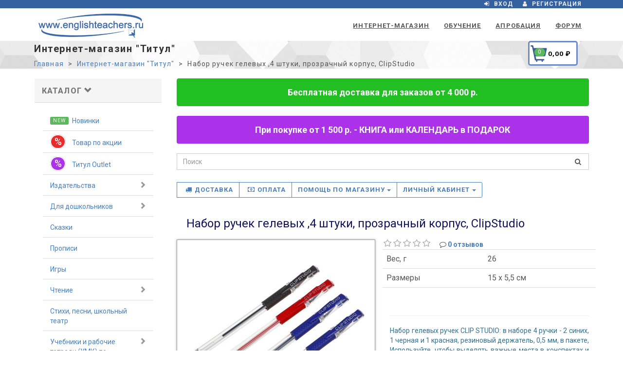

--- FILE ---
content_type: text/html; charset=UTF-8
request_url: https://www.englishteachers.ru/shop/ware/2915/116
body_size: 12225
content:
<div id="noty-layer"></div><!DOCTYPE html>
<html lang="ru-RU">
    <head>
        <meta charset="UTF-8"/>
        <meta name="viewport" content="width=device-width, initial-scale=1">
        <meta name="csrf-param" content="_csrf-frontend">
<meta name="csrf-token" content="RcwEBpHbf7RxvoQpsIoQJvT1ZBmscT3H5bveMlSPdT4xvmFv1uszxEDW4VD642EWs48FeO8UZK-B1-99OroTUw==">
        <title>Набор ручек гелевых ,4 штуки, прозрачный корпус, ClipStudio | Englishteachers</title>
        <meta name="description" content="Купить Набор ручек гелевых ,4 штуки, прозрачный корпус, ClipStudio, цена 0 руб. ✔ почтовая доставка ✔ пункты выдачи ✔ курьерская доставка ✔ низкая цена">
<link href="/assets/33e72749/css/bootstrap.css" rel="stylesheet">
<link href="/wow_book/wow_book.css" rel="stylesheet">
<link href="/wow_book/css/normalize.css" rel="stylesheet">
<link href="/assets/4c35db1a/css/star-rating.min.css" rel="stylesheet">
<link href="/assets/4c35db1a/themes/krajee-fa/theme.min.css" rel="stylesheet">
<link href="/assets/1fe661b9/css/kv-widgets.min.css" rel="stylesheet">
<link href="/assets/c6618579/css/listgrid.css" rel="stylesheet">
<link href="/assets/c6618579/css/warecard.css" rel="stylesheet">
<link href="/assets/c6618579/css/basket.css" rel="stylesheet">
<link href="/assets/c6618579/css/help.css" rel="stylesheet">
<link href="/assets/c6618579/css/carousel.css" rel="stylesheet">
<link href="/assets/a344dbc4/css/sidenav.min.css" rel="stylesheet">
<link href="/assets/8cef2fe0/css/font-awesome.min.css" rel="stylesheet">
<link href="https://fonts.googleapis.com/css?family=Roboto:400,100,100italic,300,300italic,500,700,800" rel="stylesheet">
<link href="/assets/fdb85313/css/animate.css" rel="stylesheet">
<link href="/assets/fdb85313/css/style.blue.css" rel="stylesheet">
<link href="/assets/fdb85313/css/custom.css" rel="stylesheet">
<link href="/css/shop_catalog_menu.css" rel="stylesheet">
<link href="/assets/b123b99e/toastr.min.css" rel="stylesheet">
<link href="/assets/2716ff1/css/bootstrap-dialog-bs3.min.css" rel="stylesheet">
<link href="/assets/501effb4/css/styles.css" rel="stylesheet">
<link href="/assets/851376b5/carousel.css" rel="stylesheet">
<link href="/assets/851376b5/one-line.css" rel="stylesheet">
<script src="/assets/2cc01cea/jquery.js"></script>
<script src="/assets/ace87747/yii.js"></script>
<script src="/wow_book/js/vendor/modernizr-2.7.1.min.js"></script>
<script src="/wow_book/pdf.combined.min.js"></script>
<script src="/wow_book/js/helper.js"></script>
<script src="/wow_book/wow_book.min.js"></script>
<script src="/assets/2716ff1/js/dialog.min.js"></script>
<script>window.rating_990f583a = {"theme":"krajee-fa","size":"xs","readonly":true,"showClear":false,"showCaption":false,"showCaptionAsTitle":false,"language":"ru"};

var krajeeDialogDefaults_d7a8441c = {"alert":{"type":"type-info","title":"Информация","buttonLabel":"<span class=\"glyphicon glyphicon-ok\"></span> Ok"},"confirm":{"type":"type-warning","title":"Подтверждение","btnOKClass":"btn-warning","btnOKLabel":"<span class=\"glyphicon glyphicon-ok\"></span> Ok","btnCancelLabel":"<span class=\"glyphicon glyphicon-ban-circle\"></span>  Отмена"},"prompt":{"draggable":false,"title":"Информация","buttons":[{"label":"Отмена","icon":"glyphicon glyphicon-ban-circle","cssClass":"btn-default"},{"label":"Ok","icon":"glyphicon glyphicon-ok","cssClass":"btn-primary"}],"closable":false},"dialog":{"draggable":true,"title":"Информация","buttons":[{"label":"Отмена","icon":"glyphicon glyphicon-ban-circle","cssClass":"btn-default"},{"label":"Ok","icon":"glyphicon glyphicon-ok","cssClass":"btn-primary"}]}};
var krajeeDialog_71cd4f22 = {"id":"w6"};
var krajeeDialog=new KrajeeDialog(true,krajeeDialog_71cd4f22,krajeeDialogDefaults_d7a8441c);</script>            <!-- Global site tag (gtag.js) - Google Analytics -->
    <script async src="https://www.googletagmanager.com/gtag/js?id=UA-3269258-2"></script>
    <script>
        window.dataLayer = window.dataLayer || [];
        function gtag() {
            dataLayer.push(arguments);
        }
        gtag('js', new Date());

        gtag('config', 'UA-3269258-2');
    </script>

    <meta name="google-site-verification" content="Oy24zpt9Ww1UP3UnYJX_nbwUrtP2FiUmzGQuM3B6Xcg" />
            <meta name="yandex-verification" content="0baf7d7cc0cdf848" />
            <meta name="mailru-verification" content="b2d7a72b78ef6053" />
            <!-- Yandex.Metrika counter -->
    <script type="text/javascript">

        (function (m, e, t, r, i, k, a) {
            m[i] = m[i] || function () {
                (m[i].a = m[i].a || []).push(arguments)
            };

            m[i].l = 1 * new Date();

            for (var j = 0; j < document.scripts.length; j++) {
                if (document.scripts[j].src === r) {
                    return;
                }
            }

            k = e.createElement(t), a = e.getElementsByTagName(t)[0], k.async = 1, k.src = r, a.parentNode.insertBefore(k, a)
        })

        (window, document, "script", "https://mc.yandex.ru/metrika/tag.js", "ym");


        ym(95937980, "init", {

            clickmap: true,

            trackLinks: true,

            accurateTrackBounce: true

        });

    </script>

    <noscript>
        <div><img src="https://mc.yandex.ru/watch/95937980" style="position:absolute; left:-9999px;" alt=""/></div>
    </noscript>
    <!-- /Yandex.Metrika counter -->
    </head>
    <body class="wide">
                <div id="all">
            <!-- header -->    
            <header>
                <!-- *** TOP *** -->
                <div id="top">
    <div class="container">
        <div class="row">
            <div class="col-xs-5 contact">
                <!--<p class="hidden-sm hidden-xs"></p>
                <p class="hidden-md hidden-lg">
                    <a href="#" data-animate-hover="pulse"><i class="fa fa-envelope" title=""></i></a>
                </p>
                -->
            </div>
            <div class="col-xs-7">
                <!--<div class="social">
                    <a href="#" class="email" data-animate-hover="pulse"><i class="fa fa-envelope"></i></a>
                </div>-->

                <div class="login">
                    <!--<a href="#" data-toggle="modal" data-target="#login-modal"><i class="fa fa-sign-in"></i> <span class="hidden-xs text-uppercase"></span></a>-->
                    <a href="/auth/login"><i class="fa fa-sign-in"></i> <span class="hidden-xs text-uppercase">Вход</span></a><a href="/auth/signup"><i class="fa fa-user"></i> <span class="hidden-xs text-uppercase">Регистрация</span></a>                </div>

            </div>
        </div>
    </div>
</div>                <!-- *** TOP END *** -->

                <!-- *** NAVBAR ***  -->
                <div id="w4" class="navbar-affixed-top"><div id="navbar" class="navbar navbar-default yamm affix-top" role="navigation"><div class="container"><div class="navbar-header"><button type="button" class="navbar-toggle btn-template-main" data-toggle="collapse" data-target="#w4-collapse"><span class="sr-only">Toggle navigation</span><i class="fa fa-align-justify"></i></button><a class="navbar-brand home" href="/"><img class="hidden-xs hidden-sm" src="/assets/fdb85313/img/logo238x50_white.png" alt="Englishteachers" style="width: 238px"><img class="visible-xs visible-sm" src="/assets/fdb85313/img/logo85x36_white.png" alt="Englishteachers" style="width: 85px"></a></div><div id="w4-collapse" class="collapse navbar-collapse"><ul id="w5" class="nav navbar-nav navbar-right"><li><a href="/shop">Интернет-магазин</a></li>
<li><a href="/education">Обучение</a></li>
<li><a href="https://www.titul.ru/approbation" target="_blank">Апробация</a></li>
<li><a href="https://www.englishteachers.ru/forum">Форум</a></li></ul></div></div></div>                <!-- *** NAVBAR END *** -->

            </header>
                        <!-- /header -->


            <!-- *** LOGIN MODAL deprecated*** -->
                        <!-- *** LOGIN MODAL END *** -->

            <div id="heading-breadcrumbs">
                <div class="container">
                    <div class="row">
                        <div class="col-md-10">
                            
    
<h1 style="margin-top: 5px; margin-bottom: 10px;">Интернет-магазин "Титул"</h1> 
                       
                            <ul class="breadcrumb pull-left" style="margin-top: -20px; margin-bottom: -20px; text-align: left;"><li><a href="/">Главная</a></li>
<li><a href="/shop">Интернет-магазин &quot;Титул&quot;</a></li>
<li>Набор ручек гелевых ,4 штуки, прозрачный корпус, ClipStudio</li>
</ul>                        </div>                        
                        <!-- *** SHOP CART *** -->
                                                <div class="col-md-2">
                            <div data-spy="affix" data-offset-top="100" id="basket">
                                <button type="button" class="basket btn" data-toggle="modal" data-target="#modalCart"><div class="pistol88-cart-informer " href="/?r=cart"><div class='row'><div class='col-sm-3 col-md-3 col-xs-3' style = 'padding-right:0px; padding-left:5px'><span class="glyphicon glyphicon-shopping-cart" style="color: #36609a; font-size: 2.6em"></span><div class="label label-success" style="font-size:90%; margin-left: -27px; margin-top: 7px; border-radius: 10px; position: absolute;"><span class="pistol88-cart-count">0</span></div></div><div class='col-sm-9 col-md-9 col-xs-9' style = 'padding-right:0px; padding-left:15px'><div class="" style="font-size: 105%; color: black; font-weight:300; padding-top: 8px;"><strong class="pistol88-cart-price"><span>0,00</span> ₽</strong></div></div></div></div></button>
<div id="modalCart" class="fade modal" role="dialog" tabindex="-1">
<div class="modal-dialog modal-lg">
<div class="modal-content">
<div class="modal-header">
<button type="button" class="close" data-dismiss="modal" aria-hidden="true">&times;</button>
<h3>Содержимое корзины</h3>
</div>
<div class="modal-body">
<div class="pistol88-cart-block"><div class="pistol88-cart"><h5 class="pistol88-cart pistol88-empty-cart alert alert-danger">Ваша корзина пуста</h5></div></div>
</div>
<div class="modal-footer">
<button type="button" id="close" class="btn btn-primary" data-dismiss="modal">Продолжить покупки</button>
</div>
</div>
</div>
</div>                
                            </div> 
                        </div>
                                            </div>
                </div>
            </div>


            <!-- content --> 
            <div id="content">
                <div class="container">
                      
                    <div class="row">
    <div class="col-sm-3 col-md-3">
        <!-- *** SHOP MENU NAVIGATION*** -->
        <div id="shop-catalog-collapse" class="panel-group">
<div class="panel panel-default"><div class="panel-heading"><h4 class="panel-title"><a class="collapse-toggle" href="#shop-catalog-collapse-collapse1" data-toggle="collapse" data-parent="#shop-catalog-collapse"><span class="text-muted">Каталог <span id='shop-catalog-collapse-span' class='glyphicon glyphicon-chevron-down'></span></span></a>
</h4></div>
<div id="shop-catalog-collapse-collapse1" class="in panel-collapse collapse"><div class="panel-body"><div class="panel panel-default sidebar-menu-kartik">
    <div>
        <div class="panel panel-default"><div class="table m-0"><ul id="w1" class="nav nav-pills nav-stacked kv-sidenav kv-no-heading"><li class="catalog_menu_new"><a href="/shop/category/new-items" class=""><span class="label label-success" style="position: absolute; margin-top: 2px; padding-top: 3px;">NEW</span> <span style="padding-left: 45px;">Новинки</span></a></li>
<li class="catalog_menu_discount"><a href="/shop/category/discount-items" class=""><span class="label label-danger" style="padding: 1px 4px 1px 7px; font-size: 20; border-radius: 15px; background-color: #e82c2c; border: 2px solid #ffffff;">%</span> <span style="padding-left: 10px;">Товар по акции</span></a></li>
<li class="catalog_menu_new"><a href="/shop/category/super-price-items" class=""><span class="label label-danger" style="padding: 1px 4px 1px 7px; font-size: 20; border-radius: 15px; background-color: #a727e8f2; border: 2px solid #ffffff;">%</span> <span style="padding-left: 10px;">Титул Outlet</span></a></li>
<li class="catalog_menu10"><a href="#" class="kv-toggle "><span class="opened" style="display:none"><i class="indicator glyphicon glyphicon-chevron-down"></i></span><span class="closed"><i class="indicator glyphicon glyphicon-chevron-right"></i></span>Издательства</a>
<ul class='nav nav-pills nav-stacked'>
<li class="catalog_menu4"><a href="/shop/category/99999" class="">&raquo; ТИТУЛ</a></li>
<li class="catalog_menu5"><a href="/shop/category/281617" class="">&raquo; ВАКО</a></li>
<li class="catalog_menu6"><a href="/shop/category/315551" class="">&raquo; УМЦ РЕБУС</a></li>
<li class="catalog_menu7"><a href="/shop/category/315552" class="">&raquo; БИЛИНГВА</a></li>
<li class="catalog_menu8"><a href="/shop/category/315711" class="">&raquo; ДАКОТА / СОЛНЕЧНЫЕ СТУПЕНЬКИ</a></li>
<li class="catalog_menu9"><a href="/shop/category/316031" class="">&raquo; АЙРИС-ПРЕСС</a></li>
</ul>
</li>
<li class="catalog_menu5"><a href="#" class="kv-toggle "><span class="opened" style="display:none"><i class="indicator glyphicon glyphicon-chevron-down"></i></span><span class="closed"><i class="indicator glyphicon glyphicon-chevron-right"></i></span>Для дошкольников</a>
<ul class='nav nav-pills nav-stacked'>
<li class="catalog_menu11"><a href="/shop/category/35" class="">&raquo; Курс «12 шагов»</a></li>
<li class="catalog_menu12"><a href="/shop/category/36" class="">&raquo; Серия «Tinkilinki»</a></li>
<li class="catalog_menu13"><a href="/shop/category/37" class="">&raquo; Серия «Развивашка»</a></li>
<li class="catalog_menu1"><a href="/shop/category/38" class="">&raquo; Серия «Стихи и загадки»</a></li>
<li class="catalog_menu2"><a href="/shop/category/39" class="">&raquo; Книги с наклейками</a></li>
<li class="catalog_menu3"><a href="/shop/category/40" class="">&raquo; Развитие и досуг ребенка</a></li>
<li class="catalog_menu4"><a href="/shop/category/41" class="">&raquo; Демонстрационный материал и карточки</a></li>
</ul>
</li>
<li class="catalog_menu6"><a href="/shop/category/131" class="">Сказки</a></li>
<li class="catalog_menu7"><a href="/shop/category/115" class="">Прописи</a></li>
<li class="catalog_menu8"><a href="/shop/category/42" class="">Игры</a></li>
<li class="catalog_menu11"><a href="#" class="kv-toggle "><span class="opened" style="display:none"><i class="indicator glyphicon glyphicon-chevron-down"></i></span><span class="closed"><i class="indicator glyphicon glyphicon-chevron-right"></i></span>Чтение</a>
<ul class='nav nav-pills nav-stacked'>
<li class="catalog_menu9"><a href="/shop/category/51" class="">&raquo; Тренажеры по чтению</a></li>
<li class="catalog_menu10"><a href="/shop/category/52" class="">&raquo; Книги для чтения</a></li>
</ul>
</li>
<li class="catalog_menu12"><a href="/shop/category/53" class="">Стихи, песни, школьный театр</a></li>
<li class="catalog_menu6"><a href="#" class="kv-toggle "><span class="opened" style="display:none"><i class="indicator glyphicon glyphicon-chevron-down"></i></span><span class="closed"><i class="indicator glyphicon glyphicon-chevron-right"></i></span>Учебники и рабочие тетради (УМК) по английскому яз</a>
<ul class='nav nav-pills nav-stacked'>
<li class="catalog_menu13"><a href="/shop/category/44" class="">&raquo; Серия «Happy English.ru»</a></li>
<li class="catalog_menu1"><a href="/shop/category/45" class="">&raquo; Серия «Millie»</a></li>
<li class="catalog_menu2"><a href="/shop/category/46" class="">&raquo; Серия «New Millennium English»</a></li>
<li class="catalog_menu3"><a href="/shop/category/47" class="">&raquo; Серия «Enjoy English»</a></li>
<li class="catalog_menu4"><a href="/shop/category/48" class="">&raquo; Курс «Business English for Young Adults»</a></li>
<li class="catalog_menu5"><a href="/shop/category/49" class="">&raquo; Курс «English for Science»</a></li>
</ul>
</li>
<li class="catalog_menu7"><a href="/shop/category/2" class="">Комплекты</a></li>
<li class="catalog_menu12"><a href="#" class="kv-toggle "><span class="opened" style="display:none"><i class="indicator glyphicon glyphicon-chevron-down"></i></span><span class="closed"><i class="indicator glyphicon glyphicon-chevron-right"></i></span>ВПР, ОГЭ, ЕГЭ (итоговый контроль)</a>
<ul class='nav nav-pills nav-stacked'>
<li class="catalog_menu8"><a href="/shop/category/4" class="">&raquo; Начальная школа</a></li>
<li class="catalog_menu9"><a href="/shop/category/5" class="">&raquo; ВПР</a></li>
<li class="catalog_menu10"><a href="/shop/category/6" class="">&raquo; ОГЭ</a></li>
<li class="catalog_menu11"><a href="/shop/category/7" class="">&raquo; ЕГЭ</a></li>
</ul>
</li>
<li class="catalog_menu13"><a href="/shop/category/8" class="">Олимпиады</a></li>
<li class="catalog_menu1"><a href="/shop/category/100" class="">Дополнительная тренировка</a></li>
<li class="catalog_menu2"><a href="/shop/category/54" class="">Грамматика</a></li>
<li class="catalog_menu3"><a href="https://titul.online/" class="">Титул онлайн</a></li>
<li class="catalog_menu8"><a href="#" class="kv-toggle "><span class="opened" style="display:none"><i class="indicator glyphicon glyphicon-chevron-down"></i></span><span class="closed"><i class="indicator glyphicon glyphicon-chevron-right"></i></span>Для смартфонов и компьютеров</a>
<ul class='nav nav-pills nav-stacked'>
<li class="catalog_menu4"><a href="/shop/category/23" class="">&raquo; Компьютерные программы</a></li>
<li class="catalog_menu5"><a href="/shop/category/25" class="">&raquo; Электронная книга</a></li>
<li class="catalog_menu6"><a href="/shop/category/26" class="">&raquo; Титул онлайн</a></li>
<li class="catalog_menu7"><a href="/shop/category/27" class="">&raquo; Аудиоприложения</a></li>
</ul>
</li>
<li class="catalog_menu9"><a href="/shop/category/10" class="">Метапредметные пособия</a></li>
<li class="catalog_menu10"><a href="/shop/category/9" class="">Страноведение и история</a></li>
<li class="catalog_menu11"><a href="/shop/category/101" class="">Международные экзамены</a></li>
<li class="catalog_menu12"><a href="/shop/category/15" class="">Самоучители и словари</a></li>
<li class="catalog_menu3"><a href="#" class="kv-toggle "><span class="opened" style="display:none"><i class="indicator glyphicon glyphicon-chevron-down"></i></span><span class="closed"><i class="indicator glyphicon glyphicon-chevron-right"></i></span>Методическая литература</a>
<ul class='nav nav-pills nav-stacked'>
<li class="catalog_menu13"><a href="/shop/category/12" class="">&raquo; Книги для учителя и директора школы</a></li>
<li class="catalog_menu1"><a href="/shop/category/13" class="">&raquo; Журнал "Английский язык в школе"</a></li>
<li class="catalog_menu2"><a href="/shop/category/14" class="">&raquo; Для  воспитателей и родителей</a></li>
</ul>
</li>
<li class="catalog_menu7"><a href="#" class="kv-toggle "><span class="opened" style="display:none"><i class="indicator glyphicon glyphicon-chevron-down"></i></span><span class="closed"><i class="indicator glyphicon glyphicon-chevron-right"></i></span>Художественная литература</a>
<ul class='nav nav-pills nav-stacked'>
<li class="catalog_menu4"><a href="/shop/category/17" class="">&raquo; Печатная книга</a></li>
<li class="catalog_menu5"><a href="/shop/category/18" class="">&raquo; Электронная книга + MP3</a></li>
<li class="catalog_menu6"><a href="/shop/category/19" class="">&raquo; Электронная книга (встроенный звук)</a></li>
</ul>
</li>
<li class="catalog_menu1"><a href="#" class="kv-toggle "><span class="opened" style="display:none"><i class="indicator glyphicon glyphicon-chevron-down"></i></span><span class="closed"><i class="indicator glyphicon glyphicon-chevron-right"></i></span>Другие языки</a>
<ul class='nav nav-pills nav-stacked'>
<li class="catalog_menu8"><a href="/shop/category/56" class="">&raquo; Немецкий язык</a></li>
<li class="catalog_menu9"><a href="/shop/category/57" class="">&raquo; Французский язык</a></li>
<li class="catalog_menu10"><a href="/shop/category/58" class="">&raquo; Испанский язык</a></li>
<li class="catalog_menu11"><a href="/shop/category/59" class="">&raquo; Китайский язык</a></li>
<li class="catalog_menu12"><a href="/shop/category/60" class="">&raquo; Итальянский язык</a></li>
<li class="catalog_menu13"><a href="/shop/category/113" class="">&raquo; Русский язык</a></li>
</ul>
</li>
<li class="catalog_menu6"><a href="#" class="kv-toggle "><span class="opened" style="display:none"><i class="indicator glyphicon glyphicon-chevron-down"></i></span><span class="closed"><i class="indicator glyphicon glyphicon-chevron-right"></i></span>Обучение</a>
<ul class='nav nav-pills nav-stacked'>
<li class="catalog_menu2"><a href="https://www.englishteachers.ru/education#webinar" class="">&raquo; Вебинары и тренинги</a></li>
<li class="catalog_menu3"><a href="https://www.englishteachers.ru/education#seminar" class="">&raquo; Семинары</a></li>
<li class="catalog_menu4"><a href="https://www.englishteachers.ru/education#course" class="">&raquo; Курсы</a></li>
<li class="catalog_menu5"><a href="https://www.englishteachers.ru/education#video" class="">&raquo; Видеозаписи</a></li>
</ul>
</li></ul></div></div>    </div>
</div>

</div>
</div></div>
</div>
        <!-- *** SHOP MENU NAVIGATION END *** -->      
    </div>
    <div class="col-sm-9 col-md-9">  
        <div class="row">
            <div class="col-sm-12 col-md-12"> 
                <div id="w2" class="alert-info text-center alert fade in" style="font-weight: bold; color: #ffffff; background-color: #21bf21; border-color: #21bf21; font-size: 18px;">


<a class="white-link" href="/shop/help/free-delivery-promo">Бесплатная доставка для заказов от 4 000 р.</a>

</div><div id="w3" class="alert-info text-center alert fade in" style="font-weight: bold; color: #ffffff; background-color: #a727e8f2; border-color: #a727e8f2; font-size: 18px;">


При покупке от 1 500 р. - КНИГА или КАЛЕНДАРЬ в ПОДАРОК

</div>            </div>
        </div>
        <!-- *** SHOP SEARCH *** -->
        <div class="row">
            <div class="col-sm-12 col-md-12 col-lg-12" style="padding-bottom:15px;">
                
<div class="row" style="margin-bottom: 10px;">
    <div class="col-sm-12 col-md-12 col-lg-12">
        <div class="search-wrapper" style="position: relative;">
            <input type="text" id="searchInput" placeholder="Поиск" class="form-control" style="padding-right: 35px;">
            <button id="searchBtn" style="position:absolute; right:5px; top:50%; transform:translateY(-50%); border:none; background:transparent; cursor:pointer;">
                <i class="fa fa-search"></i>
            </button>
            <ul id="searchResults" class="list-group" style="position:absolute; top:100%; left:0; right:0; z-index:999; display:none; max-height:300px; overflow-y:auto;"></ul>
        </div>
    </div>
</div>

            </div>
        </div>
        <!-- *** SHOP SEARCH END *** -->
        
        <div class="row">
            <div class="col-sm-9 col-md-9" style="padding-right:0px;">
                
<div class="btn-group"> 
  <!-- Обычные кнопки -->
  <a class="btn btn-template-main" href="/shop/help/delivery"><i class="fa fa-truck" aria-hidden="true"></i>Доставка</a>  <a class="btn btn-template-main" href="/shop/help/payment"><i class="fa fa-money" aria-hidden="true"></i>Оплата</a>  <!-- Кнопка с выпадающим меню -->
  <div class="btn-group">
    <button type="button" data-toggle="dropdown" class="btn btn-template-main dropdown-toggle">
      Помощь по магазину 
      <span class="caret"></span>
    </button>
    <!-- Выпадающее меню -->
    <ul class="dropdown-menu">
      <!-- Пункты меню -->
      <li><a href="/shop/help/purchase"><i class="fa fa-wpforms" aria-hidden="true"></i>Как оформить</a></li>
      <li class="divider"></li>
      <li><a href="/shop/help/documentation"><i class="fa fa-newspaper-o" aria-hidden="true"></i>Документы</a></li>
      <li class="divider"></li>
      <li><a href="/shop/help/feedback"><i class="fa fa-comments-o" aria-hidden="true"></i>Обратная связь</a></li>
    </ul>
  </div> 
    <!-- Кнопка с выпадающим меню -->

      <div class="btn-group">
        <button type="button" data-toggle="dropdown" class="btn btn-template-main dropdown-toggle">
          Личный кабинет 
          <span class="caret"></span>
        </button>
        <!-- Выпадающее меню -->
        <ul class="dropdown-menu">
          <!-- Пункты меню -->
          <li><a href="/shop/profile"><i class="fa fa-address-card-o" aria-hidden="true"></i>Профиль</a></li>
          <li><a href="/shop/order/list"><i class="fa fa-list-ul" aria-hidden="true"></i>Мои заказы</a></li>
                    <!--<li class="divider"></li>-->
          <li></li>
        </ul>
      </div>

</div>
<br><br>
                 </div>
            <div class="col-sm-3 col-md-3">  
                            </div>
        </div>     

        <div class="row">
            <div class="col-sm-12 col-md-12">
                
<h3 class="warecard">
    Набор ручек гелевых ,4 штуки, прозрачный корпус, ClipStudio</h3>
<div class="row">
<div class="col-md-6 col-sm-6 col-xs-12">
            <img class="warecard" src="https://www.englishteachers.ru/shopImages/wares/900012319_2.jpg" width="100%" alt="Набор ручек гелевых ,4 штуки, прозрачный корпус, ClipStudio" title="Набор ручек гелевых ,4 штуки, прозрачный корпус, ClipStudio">    <div class="row share">
        <div class="col-xs-12" align="center">
            <div class="ya-share2"
                 data-services="vkontakte,facebook,odnoklassniki,twitter,collections,linkedin,lj,moimir,gplus,telegram"
                 data-limit="10" data-popup-direction="top">
            </div>
        </div>
        <br>
    </div>
</div>
<div class="col-md-6 col-sm-6 col-xs-12">
    <div class="row reviewLink">
        <div class="row">
            <div class="col-md-3">
                <input type="text" id="w0" class="rating-loading" name="starRating" value="0" data-krajee-rating="rating_990f583a">            </div>
                <div class="col-md-6">
                    <i class="fa fa-comment-o" aria-hidden="true"></i> <a href='#wareReviews'>0 отзывов</a>
                </div>
        </div>
         
    </div>
    <div class="row">
        <table class="table waretable">
                                                            
                <tr>
                    <td>Вес, г</td>
                    <td>26</td>
                </tr>
                                        <tr>
                    <td>Размеры</td>
                    <td>15 x 5,5 см</td>
                </tr>
                                                                            
                        
                                
                        
                              <tr><td colspan="2">
                                    </td><tr> 
                    </table>
            </div>
    
    <div class="row">
        <div class="col-md-8 col-sm-8 col-xs-8">
                </div>
            </div>
    
            
        <hr>    
        <p class="text-info text-justify">
            Набор гелевых ручек CLIP STUDIO: в наборе 4 ручки - 2 синих, 1 черная и 1 красная, резиновый держатель, 0,5 мм, в пакете, Используйте, чтобы выделять важные места в конспектах и лекциях. Легко писать: гелевые ручки пишут четкой ровной линией, на ручку не надо давить, рука меньше устает при письме.            
                    </p>
              
</div>
    
</div>

 


<div id='wareReviews'>
    <h3>Отзывы</h3>
    <div id="wares_list">
    <ul id="wares" class="list">
        </ul>
        </div>
</div>

            </div>
        </div>
        <div class="row">
            <div class="col-sm-12 col-md-12">
                <div class="well shop-info" style="padding: 8px;">
    <center>Интернет-магазин ЗАО “Издательство “Титул”    <br>249034, Калужская обл., г. Обнинск, пр. Ленина, д. 144, тел. (484)399-10-09, shop@titul.ru    <br>Режим работы интернет-магазина:<br>
    Прием, оформление и оплата заказов на сайте круглосуточно 24/7.<br>

Отгрузка заказов в службы доставки 5 дней в неделю (понедельник-пятница)<br>
Магазин работает по московскому времени (UTC+3).<br>

Оператор онлайн на сайте с 08:00 до 17:30 (Пн-Пт, Сб-Вс выходной).<br>
        Viber, WhatsApp, Telegram <a href='https://wa.me/79109107525'>+7 910 910 75 25</a> с 08:00 до 17:30 (Пн-Пт, Сб-Вс выходной).
    <br><a href="/shop/help/requisites">Реквизиты интернет-магазина</a><br>
    <a href="https://clck.yandex.ru/redir/dtype=stred/pid=47/cid=1248/*https://market.yandex.ru/shop/462190/reviews/add"><img src="https://clck.yandex.ru/redir/dtype=stred/pid=47/cid=1248/*https://img.yandex.ru/market/informer12.png" alt="Оцените качество магазина на Яндекс.Маркете." border="0"></a>    </center>
</div>            </div>
        </div>
    </div>
</div>


                </div>
                <!-- /.container -->
                
                <div class="container" style="margin-bottom: 5px; margin-top: 10px;">               
                    
<div class="row row-centered">
                        <div class="col-xs-hidden col-sm-2 col-md-2 col-centered">
                                                    <a href="https://www.englishteachers.ru/shop/ware/3454" target="blank"><img src="https://www.englishteachers.ru/uploads/carousel/eng-68be98fb659b74.63086320.jpg" alt="" style="height: 100px;"></a>                            </div>
                                <div class="col-xs-hidden col-sm-2 col-md-2 col-centered">
                                                    <a href="https://www.englishteachers.ru/shop/ware/3458" target="blank"><img src="https://www.englishteachers.ru/uploads/carousel/eng-68be988b839ca8.13523838.jpg" alt="" style="height: 100px;"></a>                            </div>
                                <div class="col-xs-hidden col-sm-2 col-md-2 col-centered">
                                                    <a href="https://www.englishteachers.ru/shop/ware/3452" target="blank"><img src="https://www.englishteachers.ru/uploads/carousel/eng-68af5ea2d547f3.93232537.jpg" alt="" style="height: 100px;"></a>                            </div>
                                <div class="col-xs-hidden col-sm-2 col-md-2 col-centered">
                                                    <a href="https://www.englishteachers.ru/shop/category/new-items" target="blank"><img src="https://www.englishteachers.ru/uploads/carousel/eng-68a63a97b86f68.40942473.jpg" alt="" style="height: 100px;"></a>                            </div>
            </div>

                </div>
            </div>
            <!-- content END -->
        </div> 
        <!-- /#all -->
            
        <!-- footer -->
        <!-- *** FOOTER ***  -->
        <footer id="footer">
                <div class="container row-flex-footer">
    <div class="col-md-4 col-sm-4 col-xs-12">
        <h4><a href="/site/about">О нас</a></h4>
        <h4><a href="/site/support">Техническая поддержка</a></h4>
        <h4><a href="/site/partners">Партнеры</a></h4>
        <hr class="hidden-md hidden-lg hidden-sm">
    </div>

    <div class="col-md-4 col-sm-4 col-xs-12">
        <hr class="hidden-md hidden-lg hidden-sm">
    </div>

    <div class="col-md-4 col-sm-4 hidden-xs" style="text-align: right;">
        <i class="fa fa-copyright" aria-hidden="true"></i> 2020 "Computers for Education"
    </div>

    <div class="col-xs-12 hidden-md hidden-lg hidden-sm">
        <i class="fa fa-copyright" aria-hidden="true"></i> 2020 "Computers for Education"
    </div>
    <!-- /.col-md-3 -->
</div>
<!-- /.container -->
        </footer>
        <!-- /#footer -->
        <!-- *** FOOTER END *** -->      
        <script src="//yastatic.net/es5-shims/0.0.2/es5-shims.min.js" async="async"></script>
<script src="//yastatic.net/share2/share.js" async="async"></script>
<script src="/assets/4c35db1a/js/star-rating.min.js"></script>
<script src="/assets/4c35db1a/js/locales/ru.js"></script>
<script src="/assets/4c35db1a/themes/krajee-fa/theme.min.js"></script>
<script src="/assets/1fe661b9/js/kv-widgets.min.js"></script>
<script src="/assets/c6618579/js/listgrid.js"></script>
<script src="/assets/c6618579/js/setcookie.js"></script>
<script src="/assets/c6618579/js/buyButton.js"></script>
<script src="/assets/a344dbc4/js/sidenav.min.js"></script>
<script src="/assets/33e72749/js/bootstrap.js"></script>
<script src="/assets/fdb85313/js/jquery.cookie.js"></script>
<script src="/assets/fdb85313/js/waypoints.min.js"></script>
<script src="/assets/fdb85313/js/jquery.counterup.min.js"></script>
<script src="/assets/fdb85313/js/jquery.parallax-1.1.3.js"></script>
<script src="/assets/fdb85313/js/front.js"></script>
<script src="/assets/fdb85313/js/navbar-on-hover.js"></script>
<script src="/assets/fdb85313/js/collapse.js"></script>
<script src="/assets/b123b99e/toastr.min.js"></script>
<script src="/assets/2716ff1/js/bootstrap-dialog.min.js"></script>
<script src="/assets/2716ff1/js/dialog-yii.min.js"></script>
<script src="/assets/501effb4/js/scripts.js"></script>
<script>(function(){ var widget_id = '4Yoz6pG42t';var d=document;var w=window;function l(){
var s = document.createElement('script'); s.type = 'text/javascript'; s.async = true; s.src = '//code.jivosite.com/script/widget/'+widget_id; var ss = document.getElementsByTagName('script')[0]; ss.parentNode.insertBefore(s, ss);}if(d.readyState=='complete'){l();}else{if(w.attachEvent){w.attachEvent('onload',l);}else{w.addEventListener('load',l,false);}}})();

            $.ajaxSetup({
                showNoty: true // default for all ajax calls
            });
            $(document).ajaxComplete(function (event, xhr, settings) {
                if (settings.showNoty && (settings.type=='POST' || settings.container)) {
                    $.ajax({
                        url: '/noty/default/index',
                        method: 'POST',
                        cache: false,
                        showNoty: false,
                        global: false,
                        data: {
                            layerClass: '"lo\\modules\\noty\\layers\\Toastr"',
                            config: '{"options":{"positionClass":"toast-top-center","progressBar":true,"closeButton":true,"timeOut":"6000","showMethod":"slideDown"},"layerOptions":{"layerId":"noty-layer"}}'
                        },
                        success: function(data) {
                           $('#noty-layer').html(data);
                        }
                    });
                }
            });
        </script>
<script>jQuery(function ($) {
jQuery&&jQuery.pjax&&(jQuery.pjax.defaults.maxCacheLength=0);
if (jQuery('#w0').data('rating')) { jQuery('#w0').rating('destroy'); }
jQuery('#w0').rating(rating_990f583a);

kvSideNavInit('w1', 'active', '');
jQuery('#shop-catalog-collapse').collapse();
$(function(){
    $('#shop-catalog-collapse').on('show.bs.collapse', function () {
        $('#shop-catalog-collapse-span').removeClass('glyphicon glyphicon-chevron-down').addClass('glyphicon glyphicon-chevron-up');
    })
    $('#shop-catalog-collapse' ).on('hide.bs.collapse', function () {
        $('#shop-catalog-collapse-span').removeClass('glyphicon glyphicon-chevron-up').addClass('glyphicon glyphicon-chevron-down');
    })
});
jQuery('#w2').alert();
jQuery('#w3').alert();
let selectedIndex = -1;
let results = [];

function renderResults(data) {
    const $list = $('#searchResults');
    $list.empty();
    if (!data.length) {
        $list.hide();
        return;
    }
    data.forEach((item, index) => {
        const $li = $('<li>').addClass('list-group-item search-item').attr('data-index', index).css({
            display:'flex',
            'align-items':'center',
            gap:'10px',
            cursor:'pointer'
        });
        $li.html('<img src="' + (item.thumbnailPath||'') + '" width="25"> ' + item.name);
        $list.append($li);
    });
    $list.show();
    selectedIndex = -1;
}

function selectItem(index) {
    if (index < 0 || index >= results.length) return;
    const item = results[index];
    window.location.href = '/shop/ware/' + item.id;
}

$('#searchInput').on('input', function() {
    const term = $(this).val();
    if (term.length < 2) { $('#searchResults').hide(); return; }
    $.ajax({
        url: '/shop/search/ware-search',
        data: { q: term },
        dataType: 'json',
        success: function(data) {
            results = data.results || [];
            renderResults(results);
        }
    });
});

$('#searchInput').on('keydown', function(e) {
    const $items = $('#searchResults .search-item');
    if (!$items.length) return;
    if (e.which === 38) { // up
        e.preventDefault();
        selectedIndex = (selectedIndex <= 0) ? $items.length - 1 : selectedIndex - 1;
    } else if (e.which === 40) { // down
        e.preventDefault();
        selectedIndex = (selectedIndex + 1) % $items.length;
    } else if (e.which === 13) { // enter
        e.preventDefault();
        if (selectedIndex >= 0) { selectItem(selectedIndex); }
        else { window.location.href = '/shop/search?q=' + encodeURIComponent($(this).val()); }
    }
    $items.removeClass('active');
    if (selectedIndex >= 0) $items.eq(selectedIndex).addClass('active');
});

$('#searchResults').on('mouseenter', '.search-item', function() {
    $('#searchResults .search-item').removeClass('active');
    selectedIndex = $(this).data('index');
    $(this).addClass('active');
});

$('#searchResults').on('mouseleave', '.search-item', function() {
    $(this).removeClass('active');
    selectedIndex = -1;
});

$('#searchResults').on('click', '.search-item', function() {
    selectItem($(this).data('index'));
});

$('#searchBtn').on('click', function() {
    const term = $('#searchInput').val();
    if (term.length >= 2) window.location.href = '/shop/search?q=' + encodeURIComponent(term);
});

$(document).on('click', function(e) {
    if (!$(e.target).closest('.search-wrapper').length) $('#searchResults').hide();
});


$("#navbar").affix({
//console.log("affix init");
  offset: {
    top: 100
  }
});
//$(".nav-wrapper").height($("#navbar").height());
$(".navbar-affixed-top").height($("#navbar").height());
//console.log("set height:"+$(".navbar-affixed-top").height());

krajeeYiiConfirm('krajeeDialog');
pistol88.cart.elementsListWidgetParams = {"offerUrl":"\/shop\/checkout","textButton":null,"type":"full","model":null,"showTotal":true,"showOptions":true,"showOffer":true,"showTruncate":true,"truncateCss":"btn btn-default ","currency":null,"otherFields":[],"currencyPosition":null,"showCountArrows":true,"typeButton":true,"redirectToShop":false}
jQuery('#modalCart').modal({"show":false});
 $('#checkout').click(function() {
    var btn = $(this).button('loading');
 });
});</script>    </body>
</html>



--- FILE ---
content_type: text/css
request_url: https://www.englishteachers.ru/assets/c6618579/css/listgrid.css
body_size: 4192
content:
#wares_list ul {
	/*margin-top: 20px;*/
	list-style: none;
	display: flex;
    flex-wrap: wrap;
    /*align-items: flex-end;*/
    align-items: baseline;
}

#wares_list .tabs_menu {
	/*float: right;*/
	text-align: right;
}

#wares_list .list li.ware-item {
	clear:left;
	width: 100%; /*border-bottom: 1px dotted #CCC;*/
	/*margin-bottom: 10px;*/
	/*padding-bottom: 10px;*/
	padding-top: 20px;
}
#wares_list .grid li.ware-item {
	float: left;
	width: 200px;
	height: auto;
	/*height: 395px; /*border-right: 1px dotted #CCC; border-bottom: 1px dotted #CCC;*/
	padding: 10px 10px;
	margin-top: 10px;
	border: 1px solid #FFFFFF;
	text-align: center;
	/*border-bottom: 1px solid #e6e6e6;*/
	
}

#wares_list .grid li.ware-item:hover {
	/*border-bottom: 1px solid #9c9797;*/
	border: 1px solid #d8d8d8;
}

#wares_list .list .img-responsive {
	float:left;  /*Выравнивание по левому краю */
    margin: 0 20px 25px 10px;  /*Отступы вокруг картинки */	
}
#wares_list .list h5 {
	display:none;
	margin: 5px;
	font-weight: 500;
	line-height: 18px;
}
#wares_list .grid h5 {
	margin: 5px;
	font-weight: 400;
	line-height: 18px;
	min-height: 110px;
}
#wares_list .grid h5:hover {
	color: #5f5f5f;
}
#wares_list .grid a:hover {
	text-decoration: none;
}
#wares_list .list a:hover {
	text-decoration: none;
}
#wares_list .grid h4 {
	display:none;
}
#wares_list .list h4:hover {
	color: #3a68bf;
}
#wares_list .grid h6 {
	display:none;
}
#wares_list .list h6 {
	font-size:14px;
	font-weight:normal;
}
.price {
	color: #0c17b1;
	font-weight:bold;
	/*margin: 0px;*/
	/*text-align: right;*/
	font-size: initial;
}

.price {	
	float: left;
	/*margin-right: 10px;*/
}

img.img-responsive {
	padding:3px;
	border:1px solid #999;
	background-color: #fff;
	box-shadow: 0 0 5px rgba(0,0,0,0.3);
	/*margin-right:10px;*/
	/*margin-bottom: 5px;*/
}

#wares_list .list img {
	width: 150px;	
}

.active_tabs
{
	color: orange;
}

ul.pagination {
	margin-left: 50px;
}

ul.list.pagination {
	clear:left;
	float: left;
}

#wares_list .grid .pager-bottom {
	clear: left;
	float: left;
	margin-top: 20px;
}

#wares_list .btn {
	border-radius: 3px;
	padding: 3px 6px;
}

#wares_list .grid button.pistol88-cart-buy-button.btn.btn-primary.buy {
	float:right;
	font-size: 12px;
}

#wares_list .list button.pistol88-cart-buy-button.btn.btn-primary.buy {
	float:left;
	margin-right: 20px;
}

#wares_list .grid button.btn.btn-warning.reminder,
#wares_list .grid button.btn.btn-success.reminder {
	float:right;
	padding: 0px;
	font-weight: 500;
	white-space: inherit;
	font-size: 10px;
	width: 90px;
}

#wares_list .list button.btn.btn-warning.reminder,
#wares_list .list button.btn.btn-success.reminder {
	float:left;
	margin-right: 20px;
}

.price_discount {
	font-weight:bold;
	color: #0c17b1;
	white-space: nowrap;
}

#wares_list .list mark {
	background-color: #f9c149;
	font-weight: bold;
	padding: 5px;
	border: 1px solid red;
	margin-left: 20px;
}

#wares_list .grid mark {
	display:none;
}

div.absent-grid{
	float: right;
	width: 85px;
	padding: 0px;
	margin-bottom: 0px;
	border-color: #338c9e;
}

div.absent-list{
	float: left;
	width: 160px;
	padding: 5px;
	margin-bottom: 0px;
	margin-right: 20px;
	border-color: #338c9e;
}

div.tabs_menu{
	margin:20px;
}

#ware-new.absent-list{
	position: absolute;
	margin-top: -13px;	
	margin-left: -180px;
	font-size: 14px;
	border: 2px solid #e4dd56;
	-webkit-margin-start: 0px;
}

#ware-new.absent-grid{
	position: absolute;
	margin-top: -13px;
	margin-left: -100px;
	font-size: 15px;
	border: 2px solid #e4dd56;
}


#ware-discount.absent-list{
	position: absolute;
	margin-top: -18px;	
	margin-left: -50px;
	font-size: 13px;
	border: 2px solid #ffffff;
	background-color: #e82c2c;
	border-radius: 50px;
	padding: 11px 1px 11px 2px;
	-webkit-margin-start: 130px;
	min-width: 40px;
}

#ware-discount.absent-grid{
	position: absolute;
	margin-top: -20px;
	margin-left: 55px;
	font-size: 15px;
	border: 2px solid #ffffff;
	background-color: #e82c2c;
	border-radius: 50px;
	padding: 12px 1px 12px 2px;
	-webkit-margin-start: 55px;
	min-width: 45px;
}



--- FILE ---
content_type: text/css
request_url: https://www.englishteachers.ru/assets/c6618579/css/basket.css
body_size: 1012
content:
button.basket {
	border: 3px solid #6f8ac3;
	/*background-color: rgb(238, 246, 255);*/
	background-color: white;;
	color: #2f37a7;
	border-radius: 5px;
	text-align: start;
	margin-left: 40px;
	/*min-width: 230px;*/
	/*box-shadow:0px 0px 5px blue; /*CSS3 shadow: 30px blurred shadow all around image*/
	/*-webkit-box-shadow:0px 0px 5px blue; /*Safari shadow version*/
	/*-moz-box-shadow:0px 0px 5px blue; /*Mozilla shadow version*/
	/*-ms-box-shadow:0px 0px 5px blue; /*Explorer shadow version*/
}

button.basket:hover{
	background-color: rgb(238, 246, 255);
	color: #2f37a7;
	/*border-color: #33312e;*/
	/*border: 2px solid;*/
	border: 3px solid #6f8ac3;
	box-shadow:0px 0px 7px blue; /*CSS3 shadow: 30px blurred shadow all around image*/
	-webkit-box-shadow:0px 0px 7px blue; /*Safari shadow version*/
	-moz-box-shadow:0px 0px 7px blue; /*Mozilla shadow version*/
	-ms-box-shadow:0px 0px 7px blue; /*Explorer shadow version*/
}

div.basket {
	padding:2px;
}

#basket.affix {
  position: fixed;
  top: 70px;
  /*min-width: 230px;*/
  z-index:1000;
  border-radius: 5px;
  box-shadow: none;
  -webkit-box-shadow: none;
}

--- FILE ---
content_type: text/css
request_url: https://www.englishteachers.ru/assets/c6618579/css/carousel.css
body_size: -76
content:
div.owl-carousel-shop {
	display: flex;
	align-items: baseline;
}


--- FILE ---
content_type: text/css
request_url: https://www.englishteachers.ru/assets/fdb85313/css/custom.css
body_size: 5050
content:
html, body {
    height: 100%;
}

#all {
    min-height: 100%;
    height: auto;
    margin: 0 auto -60px;
    padding: 0 0 60px;
}

/*for footer container and not small width*/
@media (min-width:768px) {   
    .row-flex-footer {
        display: flex;
        align-items: center;
    }
}

#footer {
    background: #467fbf;
    color: #fff;
    padding: 5px 0;
}

#footer div div a{
    color: #fff;
}

.dev-nav li.active {
    background: #0097cf;
}

.dev-nav li.active a {
    color: #ffffff;
}

/*Submenu in SideNav widget from guide yiiframework.com*/
.submenu a {
    background: #f5f5f5;
    border-radius: 0;
}

.submenu a:hover, .submenu a:active,
.submenu a.active, .submenu a.active:hover, .submenu a.active:active {
    background: #44b5f6;
    border-color: #44b5f6;
    border-radius: 0;
    color: #fff;
}

/*Kartik's SideNav widget heading*/
.panel.sidebar-menu-kartik .panel-heading h3 {
    display: inline-block;
    border-bottom: solid 5px #467fbf;
    line-height: 1.1;
    margin-bottom: 0;
    padding-bottom: 10px;
}

.panel.sidebar-menu-kartik .panel-heading {
    text-transform: uppercase;
    margin-bottom: 10px;
    background: none;
    padding: 0;
    letter-spacing: 0.08em;
    border-bottom: none;
}


/* product title. remove uppercase*/
.product .text h5 a {
    color: #555555;
}

/* button: "Add to cart"*/
.product .buttons-custom {
    clear: both;
    position: relative;
    /*display: none;*/
    bottom: 0;
    -webkit-box-sizing: border-box;
    -moz-box-sizing: border-box;
    box-sizing: border-box;
    width: 100%;
    border: solid 1px transparent;
    padding: 5px;
    background: rgba(255, 255, 255, 0.9);
    -webkit-transition: all 0.2s ease-out;
    -moz-transition: all 0.2s ease-out;
    transition: all 0.2s ease-out;
    text-align: center;
}


/* Search input*/
/* enable absolute positioning */
.inner-addon {
    position: relative;
    height: 60px;
}

/* style fa */
.inner-addon .fa {
    position: absolute;
    padding: 10px;
    pointer-events: none;
}

/* align fa */
.left-addon .fa  { left:  0px;}
.right-addon .fa { right: 0px;}

/* add padding  */
.left-addon input  { padding-left:  30px; }
.right-addon input { padding-right: 30px; }

.inner-addon input {
    height: 50px;
    font-size: 20px;
    border-radius: 10px 10px 10px 10px;
}

.ribbon.new {
  top: 0;
}

/*breadcrumbs*/

#heading-breadcrumbs {
    background: url(../img/texture-bw.png) center center repeat;
    padding: 0;
    margin-bottom: 20px;
}

#heading-breadcrumbs h1 {
    font-size: 20px;
    text-transform: none;
}

.breadcrumb {
    text-transform: none;
}

#productMain .price {
    font-size: 30px;
    text-align: center;
    margin-top: 20px;
    margin-bottom: 10px;
}

/*Wrapper for top navigation (deprecated)*/
/*.nav-wrapper, #navbar { */
/*
.navbar-affixed-top, #navbar {
    height: 67px;
}
*/
/* affix for top navbar*/
.affix {
    top: 0;
    width: 100%;
    position: fixed;
    z-index: 1000;
    -webkit-box-shadow: 0 0 5px #cccccc;
    box-shadow: 0 0 5px #cccccc;
    -webkit-transition: all 0.5s ease-out;
    -moz-transition: all 0.5s ease-out;
    transition: all 0.5s ease-out;
}

.affix-top {
    z-index: 1000;
}

/* top div*/
#top {
    background: #3561a0;
    /*color: #eeeeee;*/
    padding: 0;
}

/*Logout button*/
#top .login .btn-link {
    font-size: 12px;
    color: #eeeeee;
    margin-right: 15px;
    text-decoration: none;
    font-weight: 700;
    letter-spacing: 0.10em; 
}
/*username in logout button*/
#top .login .btn-link .username{
    text-transform: none;
}

/* navbar */
.nav ul.dropdown-menu li.dropdown-header {
    font-weight: 900;
    line-height: 1.1;
    color: #333333;
    border-bottom: dotted 1px #555555;
    letter-spacing: 0.08em;
    padding: 15px 10px;
}
/* navbar font size */
.navbar ul.nav > li > a {
    font-size: 13px;
}

/* Required Asterisk Icon */
form div.required label.control-label:after {
  content: " * ";
  color: red;
}

/* Without required Asterisk Icon */
form div.required label.without-asterisk:after {
    content: "";
}
/* FA sort icons*/
a.asc:after, a.desc:after {
    position: relative;
    top: 1px;
    display: inline-block;
    font-family: 'FontAwesome';
    font-style: normal;
    font-weight: normal;
    line-height: 1;
    padding-left: 5px;
}

a.asc:after {
    content: "\f160";
}

a.desc:after {
    content: "\f161";
}

.per-page a {
    margin: 0 5px; 
}

.per-page li {
    font-size: 11px;
}

.per-page > .active > a,
.per-page > .active > span,
.per-page > .active > a:hover,
.per-page > .active > span:hover,
.per-page > .active > a:focus,
.per-page > .active > span:focus {
  z-index: 2;
  color: #000;
  background-color: #d6dce2;
  border-color: #a0a1a2;
}

.per-page > li > a, .per-page > li > span {
    color: #000;
}

.reviewLink {
    font-weight: bold;
}

.reviewBlock {
    /*border: 0.1em solid #ddd;*/
    /*border-radius: 5px;*/
    width: 80%;
}

--- FILE ---
content_type: text/css
request_url: https://www.englishteachers.ru/css/shop_catalog_menu.css
body_size: 10611
content:
/*
.nav > li > a:hover,
.nav > li > a:focus {
  background-color: yellow;
}
*/

li.catalog_menu_new > a:hover {
    color: white !important;
    background: #c92230; /* Old browsers */
    background: -moz-linear-gradient(top, #c92230 0%, #fc2b3c 100%); /* FF3.6-15 */
    background: -webkit-linear-gradient(top, #c92230 0%,#fc2b3c 100%); /* Chrome10-25,Safari5.1-6 */
    background: linear-gradient(to bottom, #c92230 0%,#fc2b3c 100%); /* W3C, IE10+, FF16+, Chrome26+, Opera12+, Safari7+ */
    filter: progid:DXImageTransform.Microsoft.gradient( startColorstr='#c92230', endColorstr='#fc2b3c',GradientType=0 ); /* IE6-9 */
    font-weight:bold;
    letter-spacing: 0.05em;
}

/*
li.catalog_menu_discount > a:hover {
    color: white !important;
    background: #060606; 
    background: -moz-linear-gradient(top, #171616 0%, #212020 100%); 
    background: -webkit-linear-gradient(top, #171616 0%,#212020 100%); 
    background: linear-gradient(to bottom, #171616 0%,#212020 100%);
    filter: progid:DXImageTransform.Microsoft.gradient( startColorstr='#cc3600', endColorstr='#ff4500',GradientType=0 ); 
  	font-weight:bold;
  	letter-spacing: 0.05em;
}
*/

li.catalog_menu_discount > a:hover {
    color: white !important;
    background: #cc3600;
    background: -moz-linear-gradient(top, #cc3600 0%, #ff4500 100%); 
    background: -webkit-linear-gradient(top, #cc3600 0%,#ff4500 100%); 
    background: linear-gradient(to bottom, #cc3600 0%,#ff4500 100%); 
    filter: progid:DXImageTransform.Microsoft.gradient( startColorstr='#cc3600', endColorstr='#ff4500',GradientType=0 ); 
  	font-weight:bold;
  	letter-spacing: 0.05em;
}


li.catalog_menu_mobile > a:hover {
    color: white !important;
    background: #614d80; /* Old browsers */
    background: -moz-linear-gradient(top, #614d80 0%, #886bb3 100%); /* FF3.6-15 */
    background: -webkit-linear-gradient(top, #614d80 0%,#886bb3 100%); /* Chrome10-25,Safari5.1-6 */
    background: linear-gradient(to bottom, #614d80 0%,#886bb3 100%); /* W3C, IE10+, FF16+, Chrome26+, Opera12+, Safari7+ */
    filter: progid:DXImageTransform.Microsoft.gradient( startColorstr='#614d80', endColorstr='#886bb3',GradientType=0 ); /* IE6-9 */
  	font-weight:bold;
  	letter-spacing: 0.05em;
}

li.catalog_menu_root > a:hover {
    color: white !important;
    background: #3a5dc7; /* Old browsers */
    background: -moz-linear-gradient(top, #3a5dc7 0%, #4875fa 100%); /* FF3.6-15 */
    background: -webkit-linear-gradient(top, #3a5dc7 0%,#4875fa 100%); /* Chrome10-25,Safari5.1-6 */
    background: linear-gradient(to bottom, #3a5dc7 0%,#4875fa 100%); /* W3C, IE10+, FF16+, Chrome26+, Opera12+, Safari7+ */
    filter: progid:DXImageTransform.Microsoft.gradient( startColorstr='#3a5dc7', endColorstr='#4875fa',GradientType=0 ); /* IE6-9 */	
    font-weight:bold;
    letter-spacing: 0.05em;
}

li.catalog_menu1 > a:hover {
	color: white !important;
    background: #cc3600; /* Old browsers */
    background: -moz-linear-gradient(top, #cc3600 0%, #ff4500 100%); /* FF3.6-15 */
    background: -webkit-linear-gradient(top, #cc3600 0%,#ff4500 100%); /* Chrome10-25,Safari5.1-6 */
    background: linear-gradient(to bottom, #cc3600 0%,#ff4500 100%); /* W3C, IE10+, FF16+, Chrome26+, Opera12+, Safari7+ */
    filter: progid:DXImageTransform.Microsoft.gradient( startColorstr='#cc3600', endColorstr='#ff4500',GradientType=0 ); /* IE6-9 */
  	font-weight:bold;
  	letter-spacing: 0.05em;
}

li.catalog_menu2 > a:hover {
	color: white !important;
    background: #008fb3; /* Old browsers */
    background: -moz-linear-gradient(top, #008fb3 0%, #00b8e6 100%); /* FF3.6-15 */
    background: -webkit-linear-gradient(top, #008fb3 0%,#00b8e6 100%); /* Chrome10-25,Safari5.1-6 */
    background: linear-gradient(to bottom, #008fb3 0%,#00b8e6 100%); /* W3C, IE10+, FF16+, Chrome26+, Opera12+, Safari7+ */
    filter: progid:DXImageTransform.Microsoft.gradient( startColorstr='#008fb3', endColorstr='#00b8e6',GradientType=0 ); /* IE6-9 */
  	font-weight:bold;
  	letter-spacing: 0.05em;
}

li.catalog_menu3 > a:hover {
	color: white !important;
    background: #164032; /* Old browsers */
    background: -moz-linear-gradient(top, #164032 0%, #27735a 100%); /* FF3.6-15 */
    background: -webkit-linear-gradient(top, #164032 0%,#27735a 100%); /* Chrome10-25,Safari5.1-6 */
    background: linear-gradient(to bottom, #164032 0%,#27735a 100%); /* W3C, IE10+, FF16+, Chrome26+, Opera12+, Safari7+ */
    filter: progid:DXImageTransform.Microsoft.gradient( startColorstr='#164032', endColorstr='#27735a',GradientType=0 ); /* IE6-9 */
  	font-weight:bold;
  	letter-spacing: 0.05em;
}

li.catalog_menu4 > a:hover {
	color: white !important;
    background: #3c8c5a; /* Old browsers */
    background: -moz-linear-gradient(top, #3c8c5a 0%, #52bf7a 100%); /* FF3.6-15 */
    background: -webkit-linear-gradient(top, #3c8c5a 0%,#52bf7a 100%); /* Chrome10-25,Safari5.1-6 */
    background: linear-gradient(to bottom, #3c8c5a 0%,#52bf7a 100%); /* W3C, IE10+, FF16+, Chrome26+, Opera12+, Safari7+ */
    filter: progid:DXImageTransform.Microsoft.gradient( startColorstr='#3c8c5a', endColorstr='#52bf7a',GradientType=0 ); /* IE6-9 */
  	font-weight:bold;
  	letter-spacing: 0.05em;
}

li.catalog_menu5 > a:hover {
	color: white !important;
    background: #4a1526; /* Old browsers */
    background: -moz-linear-gradient(top, #4a1526 0%, #7d2341 100%); /* FF3.6-15 */
    background: -webkit-linear-gradient(top, #4a1526 0%,#7d2341 100%); /* Chrome10-25,Safari5.1-6 */
    background: linear-gradient(to bottom, #4a1526 0%,#7d2341 100%); /* W3C, IE10+, FF16+, Chrome26+, Opera12+, Safari7+ */
    filter: progid:DXImageTransform.Microsoft.gradient( startColorstr='#4a1526', endColorstr='#7d2341',GradientType=0 ); /* IE6-9 */
  	font-weight:bold;
  	letter-spacing: 0.05em;
}

li.catalog_menu6 > a:hover {
	color: white !important;
    background: #614d80; /* Old browsers */
    background: -moz-linear-gradient(top, #614d80 0%, #886bb3 100%); /* FF3.6-15 */
    background: -webkit-linear-gradient(top, #614d80 0%,#886bb3 100%); /* Chrome10-25,Safari5.1-6 */
    background: linear-gradient(to bottom, #614d80 0%,#886bb3 100%); /* W3C, IE10+, FF16+, Chrome26+, Opera12+, Safari7+ */
    filter: progid:DXImageTransform.Microsoft.gradient( startColorstr='#614d80', endColorstr='#886bb3',GradientType=0 ); /* IE6-9 */
  	font-weight:bold;
  	letter-spacing: 0.05em;
}

li.catalog_menu7 > a:hover {
	color: white !important;
    background: #00343b; /* Old browsers */
    background: -moz-linear-gradient(top, #00343b 0%, #00616e 100%); /* FF3.6-15 */
    background: -webkit-linear-gradient(top, #00343b 0%,#00616e 100%); /* Chrome10-25,Safari5.1-6 */
    background: linear-gradient(to bottom, #00343b 0%,#00616e 100%); /* W3C, IE10+, FF16+, Chrome26+, Opera12+, Safari7+ */
    filter: progid:DXImageTransform.Microsoft.gradient( startColorstr='#00343b', endColorstr='#00616e',GradientType=0 ); /* IE6-9 */
  	font-weight:bold;
  	letter-spacing: 0.05em;
}

li.catalog_menu8 > a:hover {
	color: white !important;
    background: #2b3f99; /* Old browsers */
    background: -moz-linear-gradient(top, #2b3f99 0%, #3954cc 100%); /* FF3.6-15 */
    background: -webkit-linear-gradient(top, #2b3f99 0%,#3954cc 100%); /* Chrome10-25,Safari5.1-6 */
    background: linear-gradient(to bottom, #2b3f99 0%,#3954cc 100%); /* W3C, IE10+, FF16+, Chrome26+, Opera12+, Safari7+ */
    filter: progid:DXImageTransform.Microsoft.gradient( startColorstr='#2b3f99', endColorstr='#3954cc',GradientType=0 ); /* IE6-9 */
  	font-weight:bold;
  	letter-spacing: 0.05em;
}

li.catalog_menu9 > a:hover {
	color: white !important;
    background: #164369; /* Old browsers */
    background: -moz-linear-gradient(top, #164369 0%, #21649c 100%); /* FF3.6-15 */
    background: -webkit-linear-gradient(top, #164369 0%,#21649c 100%); /* Chrome10-25,Safari5.1-6 */
    background: linear-gradient(to bottom, #164369 0%,#21649c 100%); /* W3C, IE10+, FF16+, Chrome26+, Opera12+, Safari7+ */
    filter: progid:DXImageTransform.Microsoft.gradient( startColorstr='#164369', endColorstr='#21649c',GradientType=0 ); /* IE6-9 */
  	font-weight:bold;
  	letter-spacing: 0.05em;
}

li.catalog_menu10 > a:hover {
	color: white !important;
    background: #3a5dc7; /* Old browsers */
    background: -moz-linear-gradient(top, #3a5dc7 0%, #4875fa 100%); /* FF3.6-15 */
    background: -webkit-linear-gradient(top, #3a5dc7 0%,#4875fa 100%); /* Chrome10-25,Safari5.1-6 */
    background: linear-gradient(to bottom, #3a5dc7 0%,#4875fa 100%); /* W3C, IE10+, FF16+, Chrome26+, Opera12+, Safari7+ */
    filter: progid:DXImageTransform.Microsoft.gradient( startColorstr='#3a5dc7', endColorstr='#4875fa',GradientType=0 ); /* IE6-9 */
  	font-weight:bold;
  	letter-spacing: 0.05em;
}

li.catalog_menu11 > a:hover {
	color: white !important;
    background: #165459; /* Old browsers */
    background: -moz-linear-gradient(top, #165459 0%, #23838c 100%); /* FF3.6-15 */
    background: -webkit-linear-gradient(top, #165459 0%,#23838c 100%); /* Chrome10-25,Safari5.1-6 */
    background: linear-gradient(to bottom, #165459 0%,#23838c 100%); /* W3C, IE10+, FF16+, Chrome26+, Opera12+, Safari7+ */
    filter: progid:DXImageTransform.Microsoft.gradient( startColorstr='#165459', endColorstr='#23838c',GradientType=0 ); /* IE6-9 */
  	font-weight:bold;
  	letter-spacing: 0.05em;
}

li.catalog_menu12 > a:hover {
	color: white !important;
    background: #c92230; /* Old browsers */
    background: -moz-linear-gradient(top, #c92230 0%, #fc2b3c 100%); /* FF3.6-15 */
    background: -webkit-linear-gradient(top, #c92230 0%,#fc2b3c 100%); /* Chrome10-25,Safari5.1-6 */
    background: linear-gradient(to bottom, #c92230 0%,#fc2b3c 100%); /* W3C, IE10+, FF16+, Chrome26+, Opera12+, Safari7+ */
    filter: progid:DXImageTransform.Microsoft.gradient( startColorstr='#c92230', endColorstr='#fc2b3c',GradientType=0 ); /* IE6-9 */
  	font-weight:bold;
  	letter-spacing: 0.05em;
}

li.catalog_menu13 > a:hover {
	color: white !important;
    background: #3a5dc7; /* Old browsers */
    background: -moz-linear-gradient(top, #3a5dc7 0%, #4875fa 100%); /* FF3.6-15 */
    background: -webkit-linear-gradient(top, #3a5dc7 0%,#4875fa 100%); /* Chrome10-25,Safari5.1-6 */
    background: linear-gradient(to bottom, #3a5dc7 0%,#4875fa 100%); /* W3C, IE10+, FF16+, Chrome26+, Opera12+, Safari7+ */
    filter: progid:DXImageTransform.Microsoft.gradient( startColorstr='#3a5dc7', endColorstr='#4875fa',GradientType=0 ); /* IE6-9 */	
  	font-weight:bold;
  	letter-spacing: 0.05em;
}


--- FILE ---
content_type: text/css
request_url: https://www.englishteachers.ru/assets/851376b5/carousel.css
body_size: 479
content:
.carousel-inner {
    border: 5px solid #ffffff;
    box-shadow: 0 0 5px #0b0a0a;
    border-radius: 3px;
}

.carousel-indicators li {
    width: 12px;
    height: 12px;
    /*border: 2px solid #1d337b;*/
    background-color: #d4d2d2;
    margin: 0 3px 0 3px;
}

.carousel-indicators .active {
    width: 12px;
    height: 12px;
    background-color: #656363;
    /*margin: 0 8px;*/
    margin: 0 3px 0 3px;
}

.carousel-control .icon-next, .carousel-control .glyphicon-chevron-right {
    right: 30px;
}

.carousel-control .icon-prev, .carousel-control .glyphicon-chevron-left {
    left: 30px;
}

--- FILE ---
content_type: application/javascript
request_url: https://www.englishteachers.ru/assets/c6618579/js/setcookie.js
body_size: 523
content:
function setCookie(name, value, path , expires, domain, secure) {
	if (!name || !value) return false;
    var str = name + '=' + encodeURIComponent(value);
        
    if (expires) str += '; expires=' + expires.toUTCString(); //toGMTString
    if (path)    str += '; path=' + path;
    if (domain)  str += '; domain=' + domain;
    if (secure)  str += '; secure';
        
    document.cookie = str;
    return true;
}
function getCookie(name) {
	var pattern = "(?:; )?" + name + "=([^;]*);?";
    var regexp  = new RegExp(pattern);
        
    if (regexp.test(document.cookie))
    return decodeURIComponent(RegExp["$1"]);
        
    return false;
}

--- FILE ---
content_type: application/javascript
request_url: https://www.englishteachers.ru/assets/501effb4/js/scripts.js
body_size: 7629
content:
if (typeof pistol88 == "undefined" || !pistol88) {
    var pistol88 = {};
}

pistol88.cart = {
    init: function() {
        pistol88.cart.csrf = jQuery('meta[name=csrf-token]').attr("content");
        pistol88.cart.csrf_param = jQuery('meta[name=csrf-param]').attr("content");
        
        $(document).on('change', '.pistol88-cart-element-count', this.changeElementCount);
        $(document).on('click', '.pistol88-cart-buy-button', this.addElement);
        $(document).on('click', '.pistol88-cart-truncate-button', this.truncate);
        $(document).on('click', '.pistol88-cart-delete-button', this.deleteElement);
        $(document).on('click', '.pistol88-arr', this.changeInputValue);
        $(document).on('change', '.pistol88-cart-element-before-count', this.changeBeforeElementCount);
        $(document).on('change', '.pistol88-option-values-before', this.changeBeforeElementOptions);
        $(document).on('change', '.pistol88-option-values', this.changeElementOptions);
        $(document).on('click', '#truncate', this.confirmTruncate);
        $(document).on('click', '#checkout', this.checkout);        
        return true;
    },
    elementsListWidgetParams: [],
    jsonResult: null,
    csrf: null,
    csrf_param: null,
    changeElementOptions: function() {
        jQuery(document).trigger("changeCartElementOptions", this);

        var id = $(this).data('id');

        var options = {};
        
        if($(this).is('select')) {
            var els = $('.pistol88-cart-option'+id);
        }
        else {
            var els = $('.pistol88-cart-option'+id+':checked');
            console.log('radio');
        }
        
        $(els).each(function() {
            var name = $(this).data('id');

            options[id] = $(this).val();
        });
        
        var data = {};
        data.CartElement = {};
        data.CartElement.id = id;
        data.CartElement.options = JSON.stringify(options);

        pistol88.cart.sendData(data, jQuery(this).data('href'));

        return false;
    },
    changeBeforeElementOptions: function() {
        var id = $(this).data('id');
        var filter_id = $(this).data('filter-id');
        var buyButton = $('.pistol88-cart-buy-button'+id);

        var options = $(buyButton).data('options');
        if(!options) {
            options = {};
        }

        options[filter_id] = $(this).val();

        $(buyButton).data('options', options);
        $(buyButton).attr('data-options', options);

        $(document).trigger("beforeChangeCartElementOptions", options);

        return true;
    },
    deleteElement: function() {
        $(document).trigger("deleteCartElement", this);
        var link = this;
        var elementId = jQuery(this).data('id');
        pistol88.cart.sendData({elementId: elementId}, jQuery(this).attr('href'));
                
        if(lineSelector = jQuery(this).data('line-selector')) {
            jQuery(link).parents(lineSelector).last().hide('slow');
            
            if( $('#pjax-deliverymethod-form').length ) {
                afterCartChanged();
            }           
        }

        return false;
    },
    /*
    deleteElement: function(elementId) {
        $(document).trigger("deleteCartElement", this);
		console.log(elementId);
		jQuery(this).attr('href', '/cart/element/delete');

		pistol88.cart.sendData({elementId: elementId}, jQuery(this).attr('href'));
		
        if(lineSelector = jQuery(this).data('line-selector')) {
            jQuery(link).parents(lineSelector).last().hide('slow');
        }

        return false;
    },
    */
    changeInputValue: function() {
        var val = parseInt(jQuery(this).siblings('input').val());
        var input = jQuery(this).siblings('input');
        
        if(jQuery(this).hasClass('pistol88-downArr')) {
            if(val <= 1) {
                return false;
            }
            jQuery(input).val(val-1);
        }
        else {
            jQuery(input).val(val+1);
        }
        jQuery(input).change();        
        return false;
    },
    changeBeforeElementCount: function() {
        if($(this).val() <= 0) {
            $(this).val('0');
        }
        
        var id = $(this).data('id');
        var buyButton = $('.pistol88-cart-buy-button'+id);
        $(buyButton).data('count', $(this).val());
        $(buyButton).attr('data-count', $(this).val());
        
        return true;
    },
    changeElementCount: function() {
        jQuery(document).trigger("changeCartElementCount", this);
        
        if($(this).val() <= 0) {
            $(this).val('0');
        }
        
        var input = jQuery(this);

        var data = {};
        data.CartElement = {};
        data.CartElement.id = jQuery(this).data('id');
        data.CartElement.count = jQuery(this).val();

        pistol88.cart.sendData(data, jQuery(this).data('href'));

        return false;
    },
    addElement: function() {
        jQuery(document).trigger("addCartElement", this);

        var data = {};
        data.CartElement = {};
        data.CartElement.model = jQuery(this).data('model');
        data.CartElement.item_id = jQuery(this).data('id');
        data.CartElement.count = jQuery(this).data('count');
        data.CartElement.price = jQuery(this).data('price');
        data.CartElement.options = jQuery(this).data('options');

        pistol88.cart.sendData(data, jQuery(this).attr('href'));
        
        return false;
    },
    truncate: function() {
    	if (!jQuery(this).attr('href')) {
    		jQuery(this).attr('href', '/cart/default/truncate');
    	}    	
        pistol88.cart.sendData({}, jQuery(this).attr('href'));
        return false;
    },
    sendData: function(data, link) {
        if(!link) {
            link = '/cart/element/create';
        }

        jQuery(document).trigger("sendDataToCart", data);

        data.elementsListWidgetParams = pistol88.cart.elementsListWidgetParams;
        data[pistol88.cart.csrf_param] = pistol88.cart.csrf;

        jQuery('.pistol88-cart-block').css({'opacity': '0.3'});
        jQuery('.pistol88-cart-count').css({'opacity': '0.3'});
        jQuery('.pistol88-cart-price').css({'opacity': '0.3'});
        
        jQuery.post(link, data,
            function(json) {
                jQuery('.pistol88-cart-block').css({'opacity': '1'});
                jQuery('.pistol88-cart-count').css({'opacity': '1'});
                jQuery('.pistol88-cart-price').css({'opacity': '1'});
                
                if(json.result == 'fail') {
                    console.log(json.error);
                }
                else {
                    pistol88.cart.renderCart(json);
                }

            }, "json");
        
        return false;
    },
    renderCart: function(json) {
        if(!json) {
            var json = {};
            jQuery.post('/cart/default/info', {},
                function(answer) {
                    json = answer;
                }, "json");
        }
        
        jQuery('.pistol88-cart-block').replaceWith(json.elementsHTML);
        jQuery('.pistol88-cart-count').html(json.count);
        jQuery('.pistol88-cart-price').html(json.price);

        jQuery(document).trigger("renderCart", json);
        $('#WaresCost').load("warescost");
        return true;
    },
    confirmTruncate: function() {
        krajeeDialog.confirm("Вы действительно хотите очистить корзину?", function (result) {
            if (result) {
                pistol88.cart.truncate();
            } else {
                close();
            }
        });
        return false;
    },
    checkout: function() {
        window.location = $("#checkout").data('url');
    },  
};

pistol88.cart.init();


--- FILE ---
content_type: application/javascript
request_url: https://www.englishteachers.ru/assets/c6618579/js/listgrid.js
body_size: 1669
content:
$(document).ready(function(){
	$('.tabs_menu button').click(function(e) {
	var tab = $(this).attr('class');
    setCookie('view',tab);
    $('.tab').not(tab).css({'display':'none'});
    $(tab).fadeIn(400);
    });
});
$('button').on('click',function(e) {
    if ($(this).hasClass('grid')) {
        $('#wares').removeClass('list').addClass('grid');
        $('#grid').addClass('active_tabs');
        $('#list').removeClass('active_tabs');
        var el = document.querySelectorAll("#ware-absent");
	  	for (var i = 0; i < el.length; i++) {
	    	el[i].classList.remove('absent-list');
	    	el[i].classList.add('absent-grid');
		}
		var el = document.querySelectorAll("#ware-new");
		for (var i = 0; i < el.length; i++) {
	    	el[i].classList.remove('absent-list');
	    	el[i].classList.add('absent-grid');
		}
		var el = document.querySelectorAll("#ware-discount");
		for (var i = 0; i < el.length; i++) {
	    	el[i].classList.remove('absent-list');
	    	el[i].classList.add('absent-grid');
		}
    }
    else if($(this).hasClass('list')) {
        $('#wares').removeClass('grid').addClass('list');
        $('#grid').removeClass('active_tabs');
        $('#list').addClass('active_tabs');
        var el = document.querySelectorAll("#ware-absent");
	  	for (var i = 0; i < el.length; i++) {
	    	el[i].classList.remove('absent-grid');
	    	el[i].classList.add('absent-list');
		}
		var el = document.querySelectorAll("#ware-new");
		for (var i = 0; i < el.length; i++) {
	    	el[i].classList.remove('absent-grid');
	    	el[i].classList.add('absent-list');
		}
		var el = document.querySelectorAll("#ware-discount");
		for (var i = 0; i < el.length; i++) {
	    	el[i].classList.remove('absent-grid');
	    	el[i].classList.add('absent-list');
		}
    }
});
